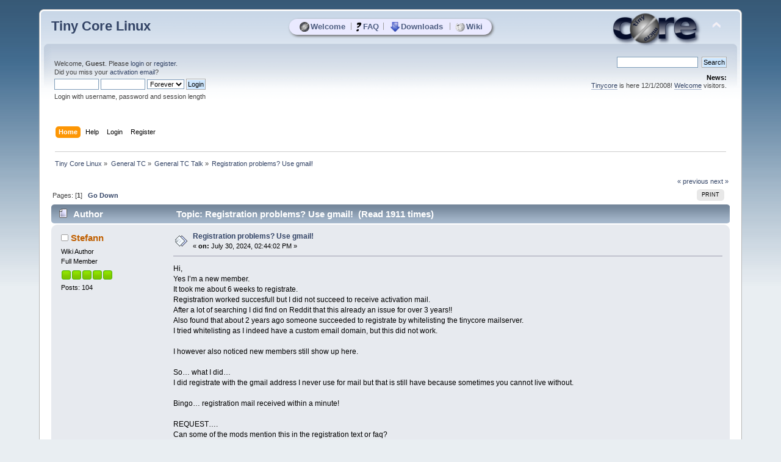

--- FILE ---
content_type: text/html; charset=UTF-8
request_url: https://forum.tinycorelinux.net/index.php/topic,27181.msg174640.html
body_size: 6655
content:
<!DOCTYPE html PUBLIC "-//W3C//DTD XHTML 1.0 Transitional//EN" "http://www.w3.org/TR/xhtml1/DTD/xhtml1-transitional.dtd">
<html xmlns="http://www.w3.org/1999/xhtml">
<head>
	<link rel="stylesheet" type="text/css" href="https://forum.tinycorelinux.net/Themes/tinycore/css/index.css?fin20" />
	<link rel="stylesheet" type="text/css" href="https://forum.tinycorelinux.net/Themes/tinycore/css/tinycore.css?fin20" />
	<link rel="stylesheet" type="text/css" href="https://forum.tinycorelinux.net/Themes/default/css/webkit.css" />
	<script type="text/javascript" src="https://forum.tinycorelinux.net/Themes/default/scripts/script.js?fin20"></script>
	<script type="text/javascript" src="https://forum.tinycorelinux.net/Themes/tinycore/scripts/theme.js?fin20"></script>
	<script type="text/javascript"><!-- // --><![CDATA[
		var smf_theme_url = "https://forum.tinycorelinux.net/Themes/tinycore";
		var smf_default_theme_url = "https://forum.tinycorelinux.net/Themes/default";
		var smf_images_url = "https://forum.tinycorelinux.net/Themes/tinycore/images";
		var smf_scripturl = "https://forum.tinycorelinux.net/index.php";
		var smf_iso_case_folding = false;
		var smf_charset = "UTF-8";
		var ajax_notification_text = "Loading...";
		var ajax_notification_cancel_text = "Cancel";
	// ]]></script>
	<meta http-equiv="Content-Type" content="text/html; charset=UTF-8" />
	<meta name="description" content="Registration problems? Use gmail!" />
	<meta name="keywords" content="Linux, Tiny Core, Micro Core, Minimal, OS, Core, Plus, Apps" />
	<title>Registration problems? Use gmail!</title>
	<meta name="robots" content="noindex" />
	<link rel="canonical" href="https://forum.tinycorelinux.net/index.php/topic,27181.0.html" />
	<link rel="help" href="https://forum.tinycorelinux.net/index.php?action=help" />
	<link rel="search" href="https://forum.tinycorelinux.net/index.php?action=search" />
	<link rel="contents" href="https://forum.tinycorelinux.net/index.php" />
	<link rel="alternate" type="application/rss+xml" title="Tiny Core Linux - RSS" href="https://forum.tinycorelinux.net/index.php?type=rss;action=.xml" />
	<link rel="prev" href="https://forum.tinycorelinux.net/index.php/topic,27181.0/prev_next,prev.html" />
	<link rel="next" href="https://forum.tinycorelinux.net/index.php/topic,27181.0/prev_next,next.html" />
	<link rel="index" href="https://forum.tinycorelinux.net/index.php/board,28.0.html" />
		<script type="text/javascript" src="https://forum.tinycorelinux.net/Themes/default/scripts/captcha.js"></script>
	<script type="text/javascript"><!-- // --><![CDATA[
		var smf_avatarMaxWidth = 65;
		var smf_avatarMaxHeight = 65;
	window.addEventListener("load", smf_avatarResize, false);
	// ]]></script>


</head>
<body>
  <!-- layer for tc menu //-->
  <div id="tcm">
	 <table align="center" id="tcm_table" border="0" cellpadding="0" cellspacing="0">
		<tr class="tcm_row">
		  <td class="tcm_col">
			 <a class="tca" href="http://tinycorelinux.net/"><img class="tcicon" height="16" src="https://forum.tinycorelinux.net/Themes/tinycore/images/core_circle32.png" alt="Welcome" />Welcome</a>
		  </td>
	<td class="tcm_sep">|</td>
		  <td class="tcm_col">
			 <a class="tca" href="http://tinycorelinux.net/faq.html"><img class="tcicon" height="16" src="https://forum.tinycorelinux.net/Themes/tinycore/images/faq32.png" alt="FAQ" />FAQ</a>
		  </td>
	<td class="tcm_sep">|</td>
		  <td class="tcm_col">
			 <a class="tca" href="http://tinycorelinux.net/downloads.html"><img class="tcicon" height="16" src="https://forum.tinycorelinux.net/Themes/tinycore/images/downloads32.png" alt="Downloads" />Downloads</a>
		  </td>
	<td class="tcm_sep">|</td>
		  <td class="tcm_col">
			 <a class="tca" href="https://wiki.tinycorelinux.net"><img class="tcicon" height="16" src="https://forum.tinycorelinux.net/Themes/tinycore/images/wiki32.png" alt="Wiki" />Wiki</a>
		  </td>
		</tr>
	 </table>
  </div> 
<div id="wrapper" style="width: 90%">
	<div id="header"><div class="frame">
		<div id="top_section">
			<h1 class="forumtitle">
				<a href="https://forum.tinycorelinux.net/index.php">Tiny Core Linux</a>
			</h1>
			<img id="upshrink" src="https://forum.tinycorelinux.net/Themes/tinycore/images/upshrink.png" alt="*" title="Shrink or expand the header." style="display: none;" />
			<img id="smflogo" src="https://forum.tinycorelinux.net/Themes/tinycore/images/smflogo.png" alt="Tiny Core Linux Forum" title="Tiny Core Linux Forum" />
		</div>
		<div id="upper_section" class="middletext">
			<div class="user">
				<script type="text/javascript" src="https://forum.tinycorelinux.net/Themes/default/scripts/sha1.js"></script>
				<form id="guest_form" action="https://forum.tinycorelinux.net/index.php?action=login2" method="post" accept-charset="UTF-8"  onsubmit="hashLoginPassword(this, 'ffbaebcac312024f3e8fb816efdfa0cc');">
					<div class="info">Welcome, <strong>Guest</strong>. Please <a href="https://forum.tinycorelinux.net/index.php?action=login">login</a> or <a href="https://forum.tinycorelinux.net/index.php?action=register">register</a>.<br />Did you miss your <a href="https://forum.tinycorelinux.net/index.php?action=activate">activation email</a>?</div>
					<input type="text" name="user" size="10" class="input_text" />
					<input type="password" name="passwrd" size="10" class="input_password" />
					<select name="cookielength">
						<option value="60">1 Hour</option>
						<option value="1440">1 Day</option>
						<option value="10080">1 Week</option>
						<option value="43200">1 Month</option>
						<option value="-1" selected="selected">Forever</option>
					</select>
					<input type="submit" value="Login" class="button_submit" /><br />
					<div class="info">Login with username, password and session length</div>
					<input type="hidden" name="hash_passwrd" value="" />
					<input type="hidden" name="b0bfd7e60fb" value="ffbaebcac312024f3e8fb816efdfa0cc" />
				</form>
			</div>
			<div class="news normaltext">
				<form id="search_form" action="https://forum.tinycorelinux.net/index.php?action=search2" method="post" accept-charset="UTF-8">
					<input type="text" name="search" value="" class="input_text" />&nbsp;
					<input type="submit" name="submit" value="Search" class="button_submit" />
					<input type="hidden" name="advanced" value="0" />
					<input type="hidden" name="topic" value="27181" /></form>
				<h2>News: </h2>
				<p><a href="http://tinycorelinux.net" class="bbc_link" target="_blank" rel="noopener noreferrer">Tinycore</a> is here 12/1/2008! <a href="http://tinycorelinux.net/intro.html" class="bbc_link" target="_blank" rel="noopener noreferrer">Welcome</a> visitors.</p>
			</div>
		</div>
		<br class="clear" />
		<script type="text/javascript"><!-- // --><![CDATA[
			var oMainHeaderToggle = new smc_Toggle({
				bToggleEnabled: true,
				bCurrentlyCollapsed: false,
				aSwappableContainers: [
					'upper_section'
				],
				aSwapImages: [
					{
						sId: 'upshrink',
						srcExpanded: smf_images_url + '/upshrink.png',
						altExpanded: 'Shrink or expand the header.',
						srcCollapsed: smf_images_url + '/upshrink2.png',
						altCollapsed: 'Shrink or expand the header.'
					}
				],
				oThemeOptions: {
					bUseThemeSettings: false,
					sOptionName: 'collapse_header',
					sSessionVar: 'b0bfd7e60fb',
					sSessionId: 'ffbaebcac312024f3e8fb816efdfa0cc'
				},
				oCookieOptions: {
					bUseCookie: true,
					sCookieName: 'upshrink'
				}
			});
		// ]]></script>
		<div id="main_menu">
			<ul class="dropmenu" id="menu_nav">
				<li id="button_home">
					<a class="active firstlevel" href="https://forum.tinycorelinux.net/index.php">
						<span class="last firstlevel">Home</span>
					</a>
				</li>
				<li id="button_help">
					<a class="firstlevel" href="https://forum.tinycorelinux.net/index.php?action=help">
						<span class="firstlevel">Help</span>
					</a>
				</li>
				<li id="button_login">
					<a class="firstlevel" href="https://forum.tinycorelinux.net/index.php?action=login">
						<span class="firstlevel">Login</span>
					</a>
				</li>
				<li id="button_register">
					<a class="firstlevel" href="https://forum.tinycorelinux.net/index.php?action=register">
						<span class="last firstlevel">Register</span>
					</a>
				</li>
			</ul>
		</div>
		<br class="clear" />
	</div></div>
	<div id="content_section"><div class="frame">
		<div id="main_content_section">
	<div class="navigate_section">
		<ul>
			<li>
				<a href="https://forum.tinycorelinux.net/index.php"><span>Tiny Core Linux</span></a> &#187;
			</li>
			<li>
				<a href="https://forum.tinycorelinux.net/index.php#c9"><span>General TC</span></a> &#187;
			</li>
			<li>
				<a href="https://forum.tinycorelinux.net/index.php/board,28.0.html"><span>General TC Talk</span></a> &#187;
			</li>
			<li class="last">
				<a href="https://forum.tinycorelinux.net/index.php/topic,27181.0.html"><span>Registration problems? Use gmail!</span></a>
			</li>
		</ul>
	</div>
			<a id="top"></a>
			<a id="msg174624"></a>
			<div class="pagesection">
				<div class="nextlinks"><a href="https://forum.tinycorelinux.net/index.php/topic,27181.0/prev_next,prev.html#new">&laquo; previous</a> <a href="https://forum.tinycorelinux.net/index.php/topic,27181.0/prev_next,next.html#new">next &raquo;</a></div>
		<div class="buttonlist floatright">
			<ul>
				<li><a class="button_strip_print" href="https://forum.tinycorelinux.net/index.php?action=printpage;topic=27181.0" rel="new_win nofollow"><span class="last">Print</span></a></li>
			</ul>
		</div>
				<div class="pagelinks floatleft">Pages: [<strong>1</strong>]   &nbsp;&nbsp;<a href="#lastPost"><strong>Go Down</strong></a></div>
			</div>
			<div id="forumposts">
				<div class="cat_bar">
					<h3 class="catbg">
						<img src="https://forum.tinycorelinux.net/Themes/tinycore/images/topic/normal_post.gif" align="bottom" alt="" />
						<span id="author">Author</span>
						Topic: Registration problems? Use gmail! &nbsp;(Read 1911 times)
					</h3>
				</div>
				<form action="https://forum.tinycorelinux.net/index.php?action=quickmod2;topic=27181.0" method="post" accept-charset="UTF-8" name="quickModForm" id="quickModForm" style="margin: 0;" onsubmit="return oQuickModify.bInEditMode ? oQuickModify.modifySave('ffbaebcac312024f3e8fb816efdfa0cc', 'b0bfd7e60fb') : false">
				<div class="windowbg">
					<span class="topslice"><span></span></span>
					<div class="post_wrapper">
						<div class="poster">
							<h4>
								<img src="https://forum.tinycorelinux.net/Themes/tinycore/images/useroff.gif" alt="Offline" />
								<a href="https://forum.tinycorelinux.net/index.php?action=profile;u=28513" title="View the profile of Stefann">Stefann</a>
							</h4>
							<ul class="reset smalltext" id="msg_174624_extra_info">
								<li class="membergroup">Wiki Author</li>
								<li class="postgroup">Full Member</li>
								<li class="stars"><img src="https://forum.tinycorelinux.net/Themes/tinycore/images/starmod.gif" alt="*" /><img src="https://forum.tinycorelinux.net/Themes/tinycore/images/starmod.gif" alt="*" /><img src="https://forum.tinycorelinux.net/Themes/tinycore/images/starmod.gif" alt="*" /><img src="https://forum.tinycorelinux.net/Themes/tinycore/images/starmod.gif" alt="*" /><img src="https://forum.tinycorelinux.net/Themes/tinycore/images/starmod.gif" alt="*" /></li>
								<li class="postcount">Posts: 104</li>
								<li class="profile">
									<ul>
									</ul>
								</li>
							</ul>
						</div>
						<div class="postarea">
							<div class="flow_hidden">
								<div class="keyinfo">
									<div class="messageicon">
										<img src="https://forum.tinycorelinux.net/Themes/tinycore/images/post/xx.gif" alt="" />
									</div>
									<h5 id="subject_174624">
										<a href="https://forum.tinycorelinux.net/index.php/topic,27181.msg174624.html#msg174624" rel="nofollow">Registration problems? Use gmail!</a>
									</h5>
									<div class="smalltext">&#171; <strong> on:</strong> July 30, 2024, 02:44:02 PM &#187;</div>
									<div id="msg_174624_quick_mod"></div>
								</div>
							</div>
							<div class="post">
								<div class="inner" id="msg_174624">Hi,<br />Yes I’m a new member.<br />It took me about 6 weeks to registrate.<br />Registration worked succesfull but I did not succeed to receive activation mail.<br />After a lot of searching I did find on Reddit that this already an issue for over 3 years!!<br />Also found that about 2 years ago someone succeeded to registrate by whitelisting the tinycore mailserver.<br />I tried whitelisting as I indeed have a custom email domain, but this did not work.<br /><br />I however also noticed new members still show up here.<br /><br />So… what I did…<br />I did registrate with the gmail address I never use for mail but that is still have because sometimes you cannot live without.<br /><br />Bingo… registration mail received within a minute!<br /><br />REQUEST….<br />Can some of the mods mention this in the registration text or faq?<br />Something like:<br />“<br />It may happen that you donot receive the activation mail. This may be a result of your provider blocking mail from tinycore. Demonstrated solutions are:<br />- whitelist the tinycore mailserver<br />- use a gmail address for registration<br />“<br /></div>
							</div>
						</div>
						<div class="moderatorbar">
							<div class="smalltext modified" id="modified_174624">
							</div>
							<div class="smalltext reportlinks">
								<img src="https://forum.tinycorelinux.net/Themes/tinycore/images/ip.gif" alt="" />
								Logged
							</div>
						</div>
					</div>
					<span class="botslice"><span></span></span>
				</div>
				<hr class="post_separator" />
				<a id="msg174630"></a>
				<div class="windowbg2">
					<span class="topslice"><span></span></span>
					<div class="post_wrapper">
						<div class="poster">
							<h4>
								<img src="https://forum.tinycorelinux.net/Themes/tinycore/images/useroff.gif" alt="Offline" />
								<a href="https://forum.tinycorelinux.net/index.php?action=profile;u=14579" title="View the profile of Paul_123">Paul_123</a>
							</h4>
							<ul class="reset smalltext" id="msg_174630_extra_info">
								<li class="membergroup">Administrator</li>
								<li class="postgroup">Hero Member</li>
								<li class="stars"><img src="https://forum.tinycorelinux.net/Themes/tinycore/images/staradmin.gif" alt="*" /><img src="https://forum.tinycorelinux.net/Themes/tinycore/images/staradmin.gif" alt="*" /><img src="https://forum.tinycorelinux.net/Themes/tinycore/images/staradmin.gif" alt="*" /><img src="https://forum.tinycorelinux.net/Themes/tinycore/images/staradmin.gif" alt="*" /><img src="https://forum.tinycorelinux.net/Themes/tinycore/images/staradmin.gif" alt="*" /></li>
								<li class="postcount">Posts: 1489</li>
								<li class="profile">
									<ul>
									</ul>
								</li>
							</ul>
						</div>
						<div class="postarea">
							<div class="flow_hidden">
								<div class="keyinfo">
									<div class="messageicon">
										<img src="https://forum.tinycorelinux.net/Themes/tinycore/images/post/xx.gif" alt="" />
									</div>
									<h5 id="subject_174630">
										<a href="https://forum.tinycorelinux.net/index.php/topic,27181.msg174630.html#msg174630" rel="nofollow">Re: Registration problems? Use gmail!</a>
									</h5>
									<div class="smalltext">&#171; <strong>Reply #1 on:</strong> July 30, 2024, 08:20:54 PM &#187;</div>
									<div id="msg_174630_quick_mod"></div>
								</div>
							</div>
							<div class="post">
								<div class="inner" id="msg_174630">I watch the bounce/deferred emails, your specific email server, is timing out on smtp connections.&nbsp; Most servers will respond as to why they won&#39;t allow a connection, yours is not saying a word.<br /><br />Other than your email, the only ones currently bouncing are the fake email addresses the spammers are using.<br /></div>
							</div>
						</div>
						<div class="moderatorbar">
							<div class="smalltext modified" id="modified_174630">
								&#171; <em>Last Edit: July 31, 2024, 08:09:23 AM by Paul_123</em> &#187;
							</div>
							<div class="smalltext reportlinks">
								<img src="https://forum.tinycorelinux.net/Themes/tinycore/images/ip.gif" alt="" />
								Logged
							</div>
						</div>
					</div>
					<span class="botslice"><span></span></span>
				</div>
				<hr class="post_separator" />
				<a id="msg174638"></a>
				<div class="windowbg">
					<span class="topslice"><span></span></span>
					<div class="post_wrapper">
						<div class="poster">
							<h4>
								<img src="https://forum.tinycorelinux.net/Themes/tinycore/images/useroff.gif" alt="Offline" />
								<a href="https://forum.tinycorelinux.net/index.php?action=profile;u=28513" title="View the profile of Stefann">Stefann</a>
							</h4>
							<ul class="reset smalltext" id="msg_174638_extra_info">
								<li class="membergroup">Wiki Author</li>
								<li class="postgroup">Full Member</li>
								<li class="stars"><img src="https://forum.tinycorelinux.net/Themes/tinycore/images/starmod.gif" alt="*" /><img src="https://forum.tinycorelinux.net/Themes/tinycore/images/starmod.gif" alt="*" /><img src="https://forum.tinycorelinux.net/Themes/tinycore/images/starmod.gif" alt="*" /><img src="https://forum.tinycorelinux.net/Themes/tinycore/images/starmod.gif" alt="*" /><img src="https://forum.tinycorelinux.net/Themes/tinycore/images/starmod.gif" alt="*" /></li>
								<li class="postcount">Posts: 104</li>
								<li class="profile">
									<ul>
									</ul>
								</li>
							</ul>
						</div>
						<div class="postarea">
							<div class="flow_hidden">
								<div class="keyinfo">
									<div class="messageicon">
										<img src="https://forum.tinycorelinux.net/Themes/tinycore/images/post/xx.gif" alt="" />
									</div>
									<h5 id="subject_174638">
										<a href="https://forum.tinycorelinux.net/index.php/topic,27181.msg174638.html#msg174638" rel="nofollow">Re: Registration problems? Use gmail!</a>
									</h5>
									<div class="smalltext">&#171; <strong>Reply #2 on:</strong> July 31, 2024, 01:07:41 AM &#187;</div>
									<div id="msg_174638_quick_mod"></div>
								</div>
							</div>
							<div class="post">
								<div class="inner" id="msg_174638">Thanks for looking into this,<br />This is a concern on my side and I will certainly give that attention. Please understand I’m not literally running a mailserver at home but I am hosted by a hosting company that runs the custom domain mailserver. Apart from this forum I never had/has a problem. The company of my son on the same hoster who processes about 1G of email per month also not.<br />Also… on Reddit r/tinycorelinux I did find reports of registration problems going back for over 3 years.<br />As said, I will look into this.<br />Mhh… I’m out for few days, will likely become weekend. But I expect I will need to check the raw data of the activation mail I succeeded to get by gmail and create ticket with the hoster to ask “why that bounced”.<br /><br />Please understand, by no means I want to be offensive (certainly not on a first post)&nbsp; the big things is…. “I really wanted to join, but I did experience a catch22”. It was very clear I could have asked for help once being a member but without being a member getting help is about impossible. The forum search function does not work when not being a member. <br /><br />All together… I think the advice “try gmail” helps (the subject title will likely get picked up by Google towards people who are searching on this issue). Once I noticed that indeed people are still getting registrated and having read others having the issue related to email settings my thought was “let’s try the big big provider that I don’t like but that is probably used by those successful registrating people”.<br /><br />Note, I’m actually very happy to join tinycore!<br />I have a homecontrol system from 2008 running on damn small Linux that I’m upgrading to tinycore. From Linux 2.4.31 to 6.6.8. Whopping!<br /><br /><br /></div>
							</div>
						</div>
						<div class="moderatorbar">
							<div class="smalltext modified" id="modified_174638">
								&#171; <em>Last Edit: July 31, 2024, 01:19:14 AM by Stefann</em> &#187;
							</div>
							<div class="smalltext reportlinks">
								<img src="https://forum.tinycorelinux.net/Themes/tinycore/images/ip.gif" alt="" />
								Logged
							</div>
						</div>
					</div>
					<span class="botslice"><span></span></span>
				</div>
				<hr class="post_separator" />
				<a id="msg174640"></a><a id="new"></a>
				<div class="windowbg2">
					<span class="topslice"><span></span></span>
					<div class="post_wrapper">
						<div class="poster">
							<h4>
								<img src="https://forum.tinycorelinux.net/Themes/tinycore/images/useroff.gif" alt="Offline" />
								<a href="https://forum.tinycorelinux.net/index.php?action=profile;u=14579" title="View the profile of Paul_123">Paul_123</a>
							</h4>
							<ul class="reset smalltext" id="msg_174640_extra_info">
								<li class="membergroup">Administrator</li>
								<li class="postgroup">Hero Member</li>
								<li class="stars"><img src="https://forum.tinycorelinux.net/Themes/tinycore/images/staradmin.gif" alt="*" /><img src="https://forum.tinycorelinux.net/Themes/tinycore/images/staradmin.gif" alt="*" /><img src="https://forum.tinycorelinux.net/Themes/tinycore/images/staradmin.gif" alt="*" /><img src="https://forum.tinycorelinux.net/Themes/tinycore/images/staradmin.gif" alt="*" /><img src="https://forum.tinycorelinux.net/Themes/tinycore/images/staradmin.gif" alt="*" /></li>
								<li class="postcount">Posts: 1489</li>
								<li class="profile">
									<ul>
									</ul>
								</li>
							</ul>
						</div>
						<div class="postarea">
							<div class="flow_hidden">
								<div class="keyinfo">
									<div class="messageicon">
										<img src="https://forum.tinycorelinux.net/Themes/tinycore/images/post/xx.gif" alt="" />
									</div>
									<h5 id="subject_174640">
										<a href="https://forum.tinycorelinux.net/index.php/topic,27181.msg174640.html#msg174640" rel="nofollow">Re: Registration problems? Use gmail!</a>
									</h5>
									<div class="smalltext">&#171; <strong>Reply #3 on:</strong> July 31, 2024, 06:47:43 AM &#187;</div>
									<div id="msg_174640_quick_mod"></div>
								</div>
							</div>
							<div class="post">
								<div class="inner" id="msg_174640">No offense taken, and I did add a short statement on email verification on the registration agreement.<br /><br />We did recently change servers, so reasons of the past may not necessarily apply.&nbsp; Anyway, welcome to TC, and let us know if we can be of any assistance.</div>
							</div>
						</div>
						<div class="moderatorbar">
							<div class="smalltext modified" id="modified_174640">
							</div>
							<div class="smalltext reportlinks">
								<img src="https://forum.tinycorelinux.net/Themes/tinycore/images/ip.gif" alt="" />
								Logged
							</div>
						</div>
					</div>
					<span class="botslice"><span></span></span>
				</div>
				<hr class="post_separator" />
				</form>
			</div>
			<a id="lastPost"></a>
			<div class="pagesection">
				
		<div class="buttonlist floatright">
			<ul>
				<li><a class="button_strip_print" href="https://forum.tinycorelinux.net/index.php?action=printpage;topic=27181.0" rel="new_win nofollow"><span class="last">Print</span></a></li>
			</ul>
		</div>
				<div class="pagelinks floatleft">Pages: [<strong>1</strong>]   &nbsp;&nbsp;<a href="#top"><strong>Go Up</strong></a></div>
				<div class="nextlinks_bottom"><a href="https://forum.tinycorelinux.net/index.php/topic,27181.0/prev_next,prev.html#new">&laquo; previous</a> <a href="https://forum.tinycorelinux.net/index.php/topic,27181.0/prev_next,next.html#new">next &raquo;</a></div>
			</div>
	<div class="navigate_section">
		<ul>
			<li>
				<a href="https://forum.tinycorelinux.net/index.php"><span>Tiny Core Linux</span></a> &#187;
			</li>
			<li>
				<a href="https://forum.tinycorelinux.net/index.php#c9"><span>General TC</span></a> &#187;
			</li>
			<li>
				<a href="https://forum.tinycorelinux.net/index.php/board,28.0.html"><span>General TC Talk</span></a> &#187;
			</li>
			<li class="last">
				<a href="https://forum.tinycorelinux.net/index.php/topic,27181.0.html"><span>Registration problems? Use gmail!</span></a>
			</li>
		</ul>
	</div>
			<div id="moderationbuttons"></div>
			<div class="plainbox" id="display_jump_to">&nbsp;</div>
		<br class="clear" />
				<script type="text/javascript" src="https://forum.tinycorelinux.net/Themes/default/scripts/topic.js"></script>
				<script type="text/javascript"><!-- // --><![CDATA[
					if ('XMLHttpRequest' in window)
					{
						var oQuickModify = new QuickModify({
							sScriptUrl: smf_scripturl,
							bShowModify: true,
							iTopicId: 27181,
							sTemplateBodyEdit: '\n\t\t\t\t\t\t\t\t<div id="quick_edit_body_container" style="width: 90%">\n\t\t\t\t\t\t\t\t\t<div id="error_box" style="padding: 4px;" class="error"><' + '/div>\n\t\t\t\t\t\t\t\t\t<textarea class="editor" name="message" rows="12" style="width: 100%; margin-bottom: 10px;" tabindex="1">%body%<' + '/textarea><br />\n\t\t\t\t\t\t\t\t\t<input type="hidden" name="b0bfd7e60fb" value="ffbaebcac312024f3e8fb816efdfa0cc" />\n\t\t\t\t\t\t\t\t\t<input type="hidden" name="topic" value="27181" />\n\t\t\t\t\t\t\t\t\t<input type="hidden" name="msg" value="%msg_id%" />\n\t\t\t\t\t\t\t\t\t<div class="righttext">\n\t\t\t\t\t\t\t\t\t\t<input type="submit" name="post" value="Save" tabindex="2" onclick="return oQuickModify.modifySave(\'ffbaebcac312024f3e8fb816efdfa0cc\', \'b0bfd7e60fb\');" accesskey="s" class="button_submit" />&nbsp;&nbsp;<input type="submit" name="cancel" value="Cancel" tabindex="3" onclick="return oQuickModify.modifyCancel();" class="button_submit" />\n\t\t\t\t\t\t\t\t\t<' + '/div>\n\t\t\t\t\t\t\t\t<' + '/div>',
							sTemplateSubjectEdit: '<input type="text" style="width: 90%;" name="subject" value="%subject%" size="80" maxlength="80" tabindex="4" class="input_text" />',
							sTemplateBodyNormal: '%body%',
							sTemplateSubjectNormal: '<a hr'+'ef="https://forum.tinycorelinux.net/index.php'+'?topic=27181.msg%msg_id%#msg%msg_id%" rel="nofollow">%subject%<' + '/a>',
							sTemplateTopSubject: 'Topic: %subject% &nbsp;(Read 1911 times)',
							sErrorBorderStyle: '1px solid red'
						});

						aJumpTo[aJumpTo.length] = new JumpTo({
							sContainerId: "display_jump_to",
							sJumpToTemplate: "<label class=\"smalltext\" for=\"%select_id%\">Jump to:<" + "/label> %dropdown_list%",
							iCurBoardId: 28,
							iCurBoardChildLevel: 0,
							sCurBoardName: "General TC Talk",
							sBoardChildLevelIndicator: "==",
							sBoardPrefix: "=> ",
							sCatSeparator: "-----------------------------",
							sCatPrefix: "",
							sGoButtonLabel: "go"
						});

						aIconLists[aIconLists.length] = new IconList({
							sBackReference: "aIconLists[" + aIconLists.length + "]",
							sIconIdPrefix: "msg_icon_",
							sScriptUrl: smf_scripturl,
							bShowModify: true,
							iBoardId: 28,
							iTopicId: 27181,
							sSessionId: "ffbaebcac312024f3e8fb816efdfa0cc",
							sSessionVar: "b0bfd7e60fb",
							sLabelIconList: "Message Icon",
							sBoxBackground: "transparent",
							sBoxBackgroundHover: "#ffffff",
							iBoxBorderWidthHover: 1,
							sBoxBorderColorHover: "#adadad" ,
							sContainerBackground: "#ffffff",
							sContainerBorder: "1px solid #adadad",
							sItemBorder: "1px solid #ffffff",
							sItemBorderHover: "1px dotted gray",
							sItemBackground: "transparent",
							sItemBackgroundHover: "#e0e0f0"
						});
					}
				// ]]></script>
			<script type="text/javascript"><!-- // --><![CDATA[
				var verificationpostHandle = new smfCaptcha("https://forum.tinycorelinux.net/index.php?action=verificationcode;vid=post;rand=53fe088aa71fd893a3fe0b93dda9c417", "post", 1);
			// ]]></script>
		</div>
	</div></div>
	<div id="footer_section"><div class="frame">
		<ul class="reset">
			<li class="copyright">
			<span class="smalltext" style="display: inline; visibility: visible; font-family: Verdana, Arial, sans-serif;"><a href="https://forum.tinycorelinux.net/index.php?action=credits" title="Simple Machines Forum" target="_blank" class="new_win">SMF 2.0.19</a> |
 <a href="https://www.simplemachines.org/about/smf/license.php" title="License" target="_blank" class="new_win">SMF &copy; 2021</a>, <a href="https://www.simplemachines.org" title="Simple Machines" target="_blank" class="new_win">Simple Machines</a>
			</span></li>
			<li><a id="button_xhtml" href="http://validator.w3.org/check?uri=referer" target="_blank" class="new_win" title="Valid XHTML 1.0!"><span>XHTML</span></a></li>
			<li><a id="button_rss" href="https://forum.tinycorelinux.net/index.php?action=.xml;type=rss" class="new_win"><span>RSS</span></a></li>
			<li class="last"><a id="button_wap2" href="https://forum.tinycorelinux.net/index.php?wap2" class="new_win"><span>WAP2</span></a></li>
		</ul>
	</div></div>
</div>
  <script type="text/javascript">
	 <!--
	 function tcGetTopPosition(obj){
		var topValue= 0;
		while(obj){
		  topValue+= obj.offsetTop;
		  obj= obj.offsetParent;
		}
		return topValue;
	 }
	 var themeLogo = document.getElementById("smflogo");
	 var tcmDiv = document.getElementById("tcm");
	 var tcmDivNewTop = parseInt(tcGetTopPosition(themeLogo))+25;
	 tcmDiv.style.top = tcmDivNewTop+"px";
	 //-->
  </script>
</body></html>